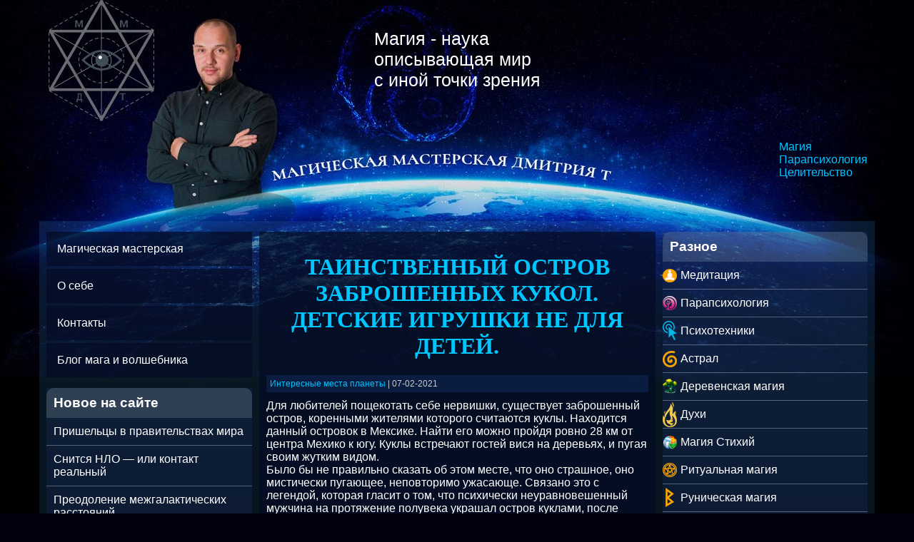

--- FILE ---
content_type: text/html; charset=UTF-8
request_url: https://masterskayamaga.ru/%D1%82%D0%B0%D0%B8%D0%BD%D1%81%D1%82%D0%B2%D0%B5%D0%BD%D0%BD%D1%8B%D0%B9-%D0%BE%D1%81%D1%82%D1%80%D0%BE%D0%B2-%D0%B7%D0%B0%D0%B1%D1%80%D0%BE%D1%88%D0%B5%D0%BD%D0%BD%D1%8B%D1%85-%D0%BA%D1%83%D0%BA/
body_size: 14347
content:
<!DOCTYPE html><html lang="ru-RU" prefix="og: https://ogp.me/ns#"><head><title>Таинственный остров заброшенных кукол. Детские игрушки не для детей.</title><meta http-equiv="Content-Type" content="text/html; charset=UTF-8" /><meta name="viewport" content="width=device-width, initial-scale=1"><meta name="generator" content="WordPress 6.7.4" /><link rel="stylesheet" media="print" onload="this.onload=null;this.media='all';" id="ao_optimized_gfonts" href="https://fonts.googleapis.com/css?family=Cormorant:400,700%7CRoboto:400,400i&#038;subset=cyrillic&amp;display=swap"><link rel="alternate" type="application/rss+xml" title="RSS 2.0" href="https://masterskayamaga.ru/feed/" /><link rel="stylesheet" href="https://unpkg.com/purecss@1.0.0/build/pure-min.css" integrity="sha384-nn4HPE8lTHyVtfCBi5yW9d20FjT8BJwUXyWZT9InLYax14RDjBj46LmSztkmNP9w" crossorigin="anonymous"> <!--[if lte IE 8]><link rel="stylesheet" href="https://unpkg.com/purecss@1.0.0/build/grids-responsive-old-ie-min.css"> <![endif]--> <!--[if gt IE 8]><!--><link rel="stylesheet" href="https://unpkg.com/purecss@1.0.0/build/grids-responsive-min.css"> <!--<![endif]--><link href="https://masterskayamaga.ru/wp-content/themes/magmast/style.css" rel="stylesheet"><link rel="pingback" href="Мастерская магии Дмитрия Т" /><link rel="shortcut icon" href="favicon.PNG" type="favicon.PNG"><link rel="shortcut icon" href="favicon.PNG" type="favicon.PNG"><style>img:is([sizes="auto" i], [sizes^="auto," i]) { contain-intrinsic-size: 3000px 1500px }</style><meta name="description" content="Для любителей пощекотать себе нервишки, существует заброшенный остров, коренными жителями которого считаются куклы. Находится данный островок в Мексике. Найти"/><meta name="robots" content="follow, index, max-snippet:-1, max-video-preview:-1, max-image-preview:large"/><link rel="canonical" href="https://masterskayamaga.ru/%d1%82%d0%b0%d0%b8%d0%bd%d1%81%d1%82%d0%b2%d0%b5%d0%bd%d0%bd%d1%8b%d0%b9-%d0%be%d1%81%d1%82%d1%80%d0%be%d0%b2-%d0%b7%d0%b0%d0%b1%d1%80%d0%be%d1%88%d0%b5%d0%bd%d0%bd%d1%8b%d1%85-%d0%ba%d1%83%d0%ba/" /><meta property="og:locale" content="ru_RU" /><meta property="og:type" content="article" /><meta property="og:title" content="Таинственный остров заброшенных кукол. Детские игрушки не для детей." /><meta property="og:description" content="Для любителей пощекотать себе нервишки, существует заброшенный остров, коренными жителями которого считаются куклы. Находится данный островок в Мексике. Найти" /><meta property="og:url" content="https://masterskayamaga.ru/%d1%82%d0%b0%d0%b8%d0%bd%d1%81%d1%82%d0%b2%d0%b5%d0%bd%d0%bd%d1%8b%d0%b9-%d0%be%d1%81%d1%82%d1%80%d0%be%d0%b2-%d0%b7%d0%b0%d0%b1%d1%80%d0%be%d1%88%d0%b5%d0%bd%d0%bd%d1%8b%d1%85-%d0%ba%d1%83%d0%ba/" /><meta property="og:site_name" content="Мастерская магии Дмитрия Т" /><meta property="article:section" content="Интересные места планеты" /><meta property="og:updated_time" content="2021-02-07T17:51:08+03:00" /><meta property="article:published_time" content="2021-02-07T17:51:06+03:00" /><meta property="article:modified_time" content="2021-02-07T17:51:08+03:00" /><meta name="twitter:card" content="summary_large_image" /><meta name="twitter:title" content="Таинственный остров заброшенных кукол. Детские игрушки не для детей." /><meta name="twitter:description" content="Для любителей пощекотать себе нервишки, существует заброшенный остров, коренными жителями которого считаются куклы. Находится данный островок в Мексике. Найти" /> <script type="application/ld+json" class="rank-math-schema">{"@context":"https://schema.org","@graph":["",{"@type":"WebSite","@id":"https://masterskayamaga.ru/#website","url":"https://masterskayamaga.ru","name":"\u041c\u0430\u0441\u0442\u0435\u0440\u0441\u043a\u0430\u044f \u043c\u0430\u0433\u0438\u0438 \u0414\u043c\u0438\u0442\u0440\u0438\u044f \u0422","alternateName":"\u041c\u0430\u0433\u0438\u0447\u0435\u0441\u043a\u0430\u044f \u043c\u0430\u0441\u0442\u0435\u0440\u0441\u043a\u0430\u044f \u0414\u043c\u0438\u0442\u0440\u0438\u044f \u0422","inLanguage":"ru-RU"},{"@type":"ImageObject","@id":"https://avatars.mds.yandex.net/get-zen_doc/147743/pub_5e4137b447cdf92c08fe659c_5e4138093268f574fb23cd7c/scale_1200","url":"https://avatars.mds.yandex.net/get-zen_doc/147743/pub_5e4137b447cdf92c08fe659c_5e4138093268f574fb23cd7c/scale_1200","width":"200","height":"200","inLanguage":"ru-RU"},{"@type":"BreadcrumbList","@id":"https://masterskayamaga.ru/%d1%82%d0%b0%d0%b8%d0%bd%d1%81%d1%82%d0%b2%d0%b5%d0%bd%d0%bd%d1%8b%d0%b9-%d0%be%d1%81%d1%82%d1%80%d0%be%d0%b2-%d0%b7%d0%b0%d0%b1%d1%80%d0%be%d1%88%d0%b5%d0%bd%d0%bd%d1%8b%d1%85-%d0%ba%d1%83%d0%ba/#breadcrumb","itemListElement":[{"@type":"ListItem","position":"1","item":{"@id":"http://masterskayamaga.ru","name":"\u041c\u0430\u0441\u0442\u0435\u0440\u0441\u043a\u0430\u044f \u043c\u0430\u0433\u0430"}},{"@type":"ListItem","position":"2","item":{"@id":"https://masterskayamaga.ru/interes-mesta-pl/","name":"\u0418\u043d\u0442\u0435\u0440\u0435\u0441\u043d\u044b\u0435 \u043c\u0435\u0441\u0442\u0430 \u043f\u043b\u0430\u043d\u0435\u0442\u044b"}},{"@type":"ListItem","position":"3","item":{"@id":"https://masterskayamaga.ru/%d1%82%d0%b0%d0%b8%d0%bd%d1%81%d1%82%d0%b2%d0%b5%d0%bd%d0%bd%d1%8b%d0%b9-%d0%be%d1%81%d1%82%d1%80%d0%be%d0%b2-%d0%b7%d0%b0%d0%b1%d1%80%d0%be%d1%88%d0%b5%d0%bd%d0%bd%d1%8b%d1%85-%d0%ba%d1%83%d0%ba/","name":"\u0422\u0430\u0438\u043d\u0441\u0442\u0432\u0435\u043d\u043d\u044b\u0439 \u043e\u0441\u0442\u0440\u043e\u0432 \u0437\u0430\u0431\u0440\u043e\u0448\u0435\u043d\u043d\u044b\u0445 \u043a\u0443\u043a\u043e\u043b. \u0414\u0435\u0442\u0441\u043a\u0438\u0435 \u0438\u0433\u0440\u0443\u0448\u043a\u0438 \u043d\u0435 \u0434\u043b\u044f \u0434\u0435\u0442\u0435\u0439."}}]},{"@type":"WebPage","@id":"https://masterskayamaga.ru/%d1%82%d0%b0%d0%b8%d0%bd%d1%81%d1%82%d0%b2%d0%b5%d0%bd%d0%bd%d1%8b%d0%b9-%d0%be%d1%81%d1%82%d1%80%d0%be%d0%b2-%d0%b7%d0%b0%d0%b1%d1%80%d0%be%d1%88%d0%b5%d0%bd%d0%bd%d1%8b%d1%85-%d0%ba%d1%83%d0%ba/#webpage","url":"https://masterskayamaga.ru/%d1%82%d0%b0%d0%b8%d0%bd%d1%81%d1%82%d0%b2%d0%b5%d0%bd%d0%bd%d1%8b%d0%b9-%d0%be%d1%81%d1%82%d1%80%d0%be%d0%b2-%d0%b7%d0%b0%d0%b1%d1%80%d0%be%d1%88%d0%b5%d0%bd%d0%bd%d1%8b%d1%85-%d0%ba%d1%83%d0%ba/","name":"\u0422\u0430\u0438\u043d\u0441\u0442\u0432\u0435\u043d\u043d\u044b\u0439 \u043e\u0441\u0442\u0440\u043e\u0432 \u0437\u0430\u0431\u0440\u043e\u0448\u0435\u043d\u043d\u044b\u0445 \u043a\u0443\u043a\u043e\u043b. \u0414\u0435\u0442\u0441\u043a\u0438\u0435 \u0438\u0433\u0440\u0443\u0448\u043a\u0438 \u043d\u0435 \u0434\u043b\u044f \u0434\u0435\u0442\u0435\u0439.","datePublished":"2021-02-07T17:51:06+03:00","dateModified":"2021-02-07T17:51:08+03:00","isPartOf":{"@id":"https://masterskayamaga.ru/#website"},"primaryImageOfPage":{"@id":"https://avatars.mds.yandex.net/get-zen_doc/147743/pub_5e4137b447cdf92c08fe659c_5e4138093268f574fb23cd7c/scale_1200"},"inLanguage":"ru-RU","breadcrumb":{"@id":"https://masterskayamaga.ru/%d1%82%d0%b0%d0%b8%d0%bd%d1%81%d1%82%d0%b2%d0%b5%d0%bd%d0%bd%d1%8b%d0%b9-%d0%be%d1%81%d1%82%d1%80%d0%be%d0%b2-%d0%b7%d0%b0%d0%b1%d1%80%d0%be%d1%88%d0%b5%d0%bd%d0%bd%d1%8b%d1%85-%d0%ba%d1%83%d0%ba/#breadcrumb"}},{"@type":"Person","@id":"https://masterskayamaga.ru/%d1%82%d0%b0%d0%b8%d0%bd%d1%81%d1%82%d0%b2%d0%b5%d0%bd%d0%bd%d1%8b%d0%b9-%d0%be%d1%81%d1%82%d1%80%d0%be%d0%b2-%d0%b7%d0%b0%d0%b1%d1%80%d0%be%d1%88%d0%b5%d0%bd%d0%bd%d1%8b%d1%85-%d0%ba%d1%83%d0%ba/#author","name":"masterskayamaga","image":{"@type":"ImageObject","@id":"https://secure.gravatar.com/avatar/b3ccbcbb5567239063e4851ff1f8b037?s=96&amp;d=mm&amp;r=g","url":"https://secure.gravatar.com/avatar/b3ccbcbb5567239063e4851ff1f8b037?s=96&amp;d=mm&amp;r=g","caption":"masterskayamaga","inLanguage":"ru-RU"}},{"@type":"BlogPosting","headline":"\u0422\u0430\u0438\u043d\u0441\u0442\u0432\u0435\u043d\u043d\u044b\u0439 \u043e\u0441\u0442\u0440\u043e\u0432 \u0437\u0430\u0431\u0440\u043e\u0448\u0435\u043d\u043d\u044b\u0445 \u043a\u0443\u043a\u043e\u043b. \u0414\u0435\u0442\u0441\u043a\u0438\u0435 \u0438\u0433\u0440\u0443\u0448\u043a\u0438 \u043d\u0435 \u0434\u043b\u044f \u0434\u0435\u0442\u0435\u0439.","datePublished":"2021-02-07T17:51:06+03:00","dateModified":"2021-02-07T17:51:08+03:00","articleSection":"\u0418\u043d\u0442\u0435\u0440\u0435\u0441\u043d\u044b\u0435 \u043c\u0435\u0441\u0442\u0430 \u043f\u043b\u0430\u043d\u0435\u0442\u044b","author":{"@id":"https://masterskayamaga.ru/%d1%82%d0%b0%d0%b8%d0%bd%d1%81%d1%82%d0%b2%d0%b5%d0%bd%d0%bd%d1%8b%d0%b9-%d0%be%d1%81%d1%82%d1%80%d0%be%d0%b2-%d0%b7%d0%b0%d0%b1%d1%80%d0%be%d1%88%d0%b5%d0%bd%d0%bd%d1%8b%d1%85-%d0%ba%d1%83%d0%ba/#author","name":"masterskayamaga"},"description":"\u0414\u043b\u044f \u043b\u044e\u0431\u0438\u0442\u0435\u043b\u0435\u0439 \u043f\u043e\u0449\u0435\u043a\u043e\u0442\u0430\u0442\u044c \u0441\u0435\u0431\u0435 \u043d\u0435\u0440\u0432\u0438\u0448\u043a\u0438, \u0441\u0443\u0449\u0435\u0441\u0442\u0432\u0443\u0435\u0442 \u0437\u0430\u0431\u0440\u043e\u0448\u0435\u043d\u043d\u044b\u0439 \u043e\u0441\u0442\u0440\u043e\u0432, \u043a\u043e\u0440\u0435\u043d\u043d\u044b\u043c\u0438 \u0436\u0438\u0442\u0435\u043b\u044f\u043c\u0438 \u043a\u043e\u0442\u043e\u0440\u043e\u0433\u043e \u0441\u0447\u0438\u0442\u0430\u044e\u0442\u0441\u044f \u043a\u0443\u043a\u043b\u044b. \u041d\u0430\u0445\u043e\u0434\u0438\u0442\u0441\u044f \u0434\u0430\u043d\u043d\u044b\u0439 \u043e\u0441\u0442\u0440\u043e\u0432\u043e\u043a \u0432 \u041c\u0435\u043a\u0441\u0438\u043a\u0435. \u041d\u0430\u0439\u0442\u0438","name":"\u0422\u0430\u0438\u043d\u0441\u0442\u0432\u0435\u043d\u043d\u044b\u0439 \u043e\u0441\u0442\u0440\u043e\u0432 \u0437\u0430\u0431\u0440\u043e\u0448\u0435\u043d\u043d\u044b\u0445 \u043a\u0443\u043a\u043e\u043b. \u0414\u0435\u0442\u0441\u043a\u0438\u0435 \u0438\u0433\u0440\u0443\u0448\u043a\u0438 \u043d\u0435 \u0434\u043b\u044f \u0434\u0435\u0442\u0435\u0439.","@id":"https://masterskayamaga.ru/%d1%82%d0%b0%d0%b8%d0%bd%d1%81%d1%82%d0%b2%d0%b5%d0%bd%d0%bd%d1%8b%d0%b9-%d0%be%d1%81%d1%82%d1%80%d0%be%d0%b2-%d0%b7%d0%b0%d0%b1%d1%80%d0%be%d1%88%d0%b5%d0%bd%d0%bd%d1%8b%d1%85-%d0%ba%d1%83%d0%ba/#richSnippet","isPartOf":{"@id":"https://masterskayamaga.ru/%d1%82%d0%b0%d0%b8%d0%bd%d1%81%d1%82%d0%b2%d0%b5%d0%bd%d0%bd%d1%8b%d0%b9-%d0%be%d1%81%d1%82%d1%80%d0%be%d0%b2-%d0%b7%d0%b0%d0%b1%d1%80%d0%be%d1%88%d0%b5%d0%bd%d0%bd%d1%8b%d1%85-%d0%ba%d1%83%d0%ba/#webpage"},"image":{"@id":"https://avatars.mds.yandex.net/get-zen_doc/147743/pub_5e4137b447cdf92c08fe659c_5e4138093268f574fb23cd7c/scale_1200"},"inLanguage":"ru-RU","mainEntityOfPage":{"@id":"https://masterskayamaga.ru/%d1%82%d0%b0%d0%b8%d0%bd%d1%81%d1%82%d0%b2%d0%b5%d0%bd%d0%bd%d1%8b%d0%b9-%d0%be%d1%81%d1%82%d1%80%d0%be%d0%b2-%d0%b7%d0%b0%d0%b1%d1%80%d0%be%d1%88%d0%b5%d0%bd%d0%bd%d1%8b%d1%85-%d0%ba%d1%83%d0%ba/#webpage"}}]}</script> <link rel="amphtml" href="https://masterskayamaga.ru/%d1%82%d0%b0%d0%b8%d0%bd%d1%81%d1%82%d0%b2%d0%b5%d0%bd%d0%bd%d1%8b%d0%b9-%d0%be%d1%81%d1%82%d1%80%d0%be%d0%b2-%d0%b7%d0%b0%d0%b1%d1%80%d0%be%d1%88%d0%b5%d0%bd%d0%bd%d1%8b%d1%85-%d0%ba%d1%83%d0%ba/amp/" /><meta name="generator" content="AMP for WP 1.1.2"/><link href='https://sp-ao.shortpixel.ai' rel='preconnect' /><link href='https://fonts.gstatic.com' crossorigin='anonymous' rel='preconnect' /><link rel='stylesheet' id='wp-block-library-css' href='https://masterskayamaga.ru/wp-includes/css/dist/block-library/style.min.css' type='text/css' media='all' /><style id='classic-theme-styles-inline-css' type='text/css'>/*! This file is auto-generated */
.wp-block-button__link{color:#fff;background-color:#32373c;border-radius:9999px;box-shadow:none;text-decoration:none;padding:calc(.667em + 2px) calc(1.333em + 2px);font-size:1.125em}.wp-block-file__button{background:#32373c;color:#fff;text-decoration:none}</style><style id='global-styles-inline-css' type='text/css'>:root{--wp--preset--aspect-ratio--square: 1;--wp--preset--aspect-ratio--4-3: 4/3;--wp--preset--aspect-ratio--3-4: 3/4;--wp--preset--aspect-ratio--3-2: 3/2;--wp--preset--aspect-ratio--2-3: 2/3;--wp--preset--aspect-ratio--16-9: 16/9;--wp--preset--aspect-ratio--9-16: 9/16;--wp--preset--color--black: #000000;--wp--preset--color--cyan-bluish-gray: #abb8c3;--wp--preset--color--white: #ffffff;--wp--preset--color--pale-pink: #f78da7;--wp--preset--color--vivid-red: #cf2e2e;--wp--preset--color--luminous-vivid-orange: #ff6900;--wp--preset--color--luminous-vivid-amber: #fcb900;--wp--preset--color--light-green-cyan: #7bdcb5;--wp--preset--color--vivid-green-cyan: #00d084;--wp--preset--color--pale-cyan-blue: #8ed1fc;--wp--preset--color--vivid-cyan-blue: #0693e3;--wp--preset--color--vivid-purple: #9b51e0;--wp--preset--gradient--vivid-cyan-blue-to-vivid-purple: linear-gradient(135deg,rgba(6,147,227,1) 0%,rgb(155,81,224) 100%);--wp--preset--gradient--light-green-cyan-to-vivid-green-cyan: linear-gradient(135deg,rgb(122,220,180) 0%,rgb(0,208,130) 100%);--wp--preset--gradient--luminous-vivid-amber-to-luminous-vivid-orange: linear-gradient(135deg,rgba(252,185,0,1) 0%,rgba(255,105,0,1) 100%);--wp--preset--gradient--luminous-vivid-orange-to-vivid-red: linear-gradient(135deg,rgba(255,105,0,1) 0%,rgb(207,46,46) 100%);--wp--preset--gradient--very-light-gray-to-cyan-bluish-gray: linear-gradient(135deg,rgb(238,238,238) 0%,rgb(169,184,195) 100%);--wp--preset--gradient--cool-to-warm-spectrum: linear-gradient(135deg,rgb(74,234,220) 0%,rgb(151,120,209) 20%,rgb(207,42,186) 40%,rgb(238,44,130) 60%,rgb(251,105,98) 80%,rgb(254,248,76) 100%);--wp--preset--gradient--blush-light-purple: linear-gradient(135deg,rgb(255,206,236) 0%,rgb(152,150,240) 100%);--wp--preset--gradient--blush-bordeaux: linear-gradient(135deg,rgb(254,205,165) 0%,rgb(254,45,45) 50%,rgb(107,0,62) 100%);--wp--preset--gradient--luminous-dusk: linear-gradient(135deg,rgb(255,203,112) 0%,rgb(199,81,192) 50%,rgb(65,88,208) 100%);--wp--preset--gradient--pale-ocean: linear-gradient(135deg,rgb(255,245,203) 0%,rgb(182,227,212) 50%,rgb(51,167,181) 100%);--wp--preset--gradient--electric-grass: linear-gradient(135deg,rgb(202,248,128) 0%,rgb(113,206,126) 100%);--wp--preset--gradient--midnight: linear-gradient(135deg,rgb(2,3,129) 0%,rgb(40,116,252) 100%);--wp--preset--font-size--small: 13px;--wp--preset--font-size--medium: 20px;--wp--preset--font-size--large: 36px;--wp--preset--font-size--x-large: 42px;--wp--preset--spacing--20: 0.44rem;--wp--preset--spacing--30: 0.67rem;--wp--preset--spacing--40: 1rem;--wp--preset--spacing--50: 1.5rem;--wp--preset--spacing--60: 2.25rem;--wp--preset--spacing--70: 3.38rem;--wp--preset--spacing--80: 5.06rem;--wp--preset--shadow--natural: 6px 6px 9px rgba(0, 0, 0, 0.2);--wp--preset--shadow--deep: 12px 12px 50px rgba(0, 0, 0, 0.4);--wp--preset--shadow--sharp: 6px 6px 0px rgba(0, 0, 0, 0.2);--wp--preset--shadow--outlined: 6px 6px 0px -3px rgba(255, 255, 255, 1), 6px 6px rgba(0, 0, 0, 1);--wp--preset--shadow--crisp: 6px 6px 0px rgba(0, 0, 0, 1);}:where(.is-layout-flex){gap: 0.5em;}:where(.is-layout-grid){gap: 0.5em;}body .is-layout-flex{display: flex;}.is-layout-flex{flex-wrap: wrap;align-items: center;}.is-layout-flex > :is(*, div){margin: 0;}body .is-layout-grid{display: grid;}.is-layout-grid > :is(*, div){margin: 0;}:where(.wp-block-columns.is-layout-flex){gap: 2em;}:where(.wp-block-columns.is-layout-grid){gap: 2em;}:where(.wp-block-post-template.is-layout-flex){gap: 1.25em;}:where(.wp-block-post-template.is-layout-grid){gap: 1.25em;}.has-black-color{color: var(--wp--preset--color--black) !important;}.has-cyan-bluish-gray-color{color: var(--wp--preset--color--cyan-bluish-gray) !important;}.has-white-color{color: var(--wp--preset--color--white) !important;}.has-pale-pink-color{color: var(--wp--preset--color--pale-pink) !important;}.has-vivid-red-color{color: var(--wp--preset--color--vivid-red) !important;}.has-luminous-vivid-orange-color{color: var(--wp--preset--color--luminous-vivid-orange) !important;}.has-luminous-vivid-amber-color{color: var(--wp--preset--color--luminous-vivid-amber) !important;}.has-light-green-cyan-color{color: var(--wp--preset--color--light-green-cyan) !important;}.has-vivid-green-cyan-color{color: var(--wp--preset--color--vivid-green-cyan) !important;}.has-pale-cyan-blue-color{color: var(--wp--preset--color--pale-cyan-blue) !important;}.has-vivid-cyan-blue-color{color: var(--wp--preset--color--vivid-cyan-blue) !important;}.has-vivid-purple-color{color: var(--wp--preset--color--vivid-purple) !important;}.has-black-background-color{background-color: var(--wp--preset--color--black) !important;}.has-cyan-bluish-gray-background-color{background-color: var(--wp--preset--color--cyan-bluish-gray) !important;}.has-white-background-color{background-color: var(--wp--preset--color--white) !important;}.has-pale-pink-background-color{background-color: var(--wp--preset--color--pale-pink) !important;}.has-vivid-red-background-color{background-color: var(--wp--preset--color--vivid-red) !important;}.has-luminous-vivid-orange-background-color{background-color: var(--wp--preset--color--luminous-vivid-orange) !important;}.has-luminous-vivid-amber-background-color{background-color: var(--wp--preset--color--luminous-vivid-amber) !important;}.has-light-green-cyan-background-color{background-color: var(--wp--preset--color--light-green-cyan) !important;}.has-vivid-green-cyan-background-color{background-color: var(--wp--preset--color--vivid-green-cyan) !important;}.has-pale-cyan-blue-background-color{background-color: var(--wp--preset--color--pale-cyan-blue) !important;}.has-vivid-cyan-blue-background-color{background-color: var(--wp--preset--color--vivid-cyan-blue) !important;}.has-vivid-purple-background-color{background-color: var(--wp--preset--color--vivid-purple) !important;}.has-black-border-color{border-color: var(--wp--preset--color--black) !important;}.has-cyan-bluish-gray-border-color{border-color: var(--wp--preset--color--cyan-bluish-gray) !important;}.has-white-border-color{border-color: var(--wp--preset--color--white) !important;}.has-pale-pink-border-color{border-color: var(--wp--preset--color--pale-pink) !important;}.has-vivid-red-border-color{border-color: var(--wp--preset--color--vivid-red) !important;}.has-luminous-vivid-orange-border-color{border-color: var(--wp--preset--color--luminous-vivid-orange) !important;}.has-luminous-vivid-amber-border-color{border-color: var(--wp--preset--color--luminous-vivid-amber) !important;}.has-light-green-cyan-border-color{border-color: var(--wp--preset--color--light-green-cyan) !important;}.has-vivid-green-cyan-border-color{border-color: var(--wp--preset--color--vivid-green-cyan) !important;}.has-pale-cyan-blue-border-color{border-color: var(--wp--preset--color--pale-cyan-blue) !important;}.has-vivid-cyan-blue-border-color{border-color: var(--wp--preset--color--vivid-cyan-blue) !important;}.has-vivid-purple-border-color{border-color: var(--wp--preset--color--vivid-purple) !important;}.has-vivid-cyan-blue-to-vivid-purple-gradient-background{background: var(--wp--preset--gradient--vivid-cyan-blue-to-vivid-purple) !important;}.has-light-green-cyan-to-vivid-green-cyan-gradient-background{background: var(--wp--preset--gradient--light-green-cyan-to-vivid-green-cyan) !important;}.has-luminous-vivid-amber-to-luminous-vivid-orange-gradient-background{background: var(--wp--preset--gradient--luminous-vivid-amber-to-luminous-vivid-orange) !important;}.has-luminous-vivid-orange-to-vivid-red-gradient-background{background: var(--wp--preset--gradient--luminous-vivid-orange-to-vivid-red) !important;}.has-very-light-gray-to-cyan-bluish-gray-gradient-background{background: var(--wp--preset--gradient--very-light-gray-to-cyan-bluish-gray) !important;}.has-cool-to-warm-spectrum-gradient-background{background: var(--wp--preset--gradient--cool-to-warm-spectrum) !important;}.has-blush-light-purple-gradient-background{background: var(--wp--preset--gradient--blush-light-purple) !important;}.has-blush-bordeaux-gradient-background{background: var(--wp--preset--gradient--blush-bordeaux) !important;}.has-luminous-dusk-gradient-background{background: var(--wp--preset--gradient--luminous-dusk) !important;}.has-pale-ocean-gradient-background{background: var(--wp--preset--gradient--pale-ocean) !important;}.has-electric-grass-gradient-background{background: var(--wp--preset--gradient--electric-grass) !important;}.has-midnight-gradient-background{background: var(--wp--preset--gradient--midnight) !important;}.has-small-font-size{font-size: var(--wp--preset--font-size--small) !important;}.has-medium-font-size{font-size: var(--wp--preset--font-size--medium) !important;}.has-large-font-size{font-size: var(--wp--preset--font-size--large) !important;}.has-x-large-font-size{font-size: var(--wp--preset--font-size--x-large) !important;}
:where(.wp-block-post-template.is-layout-flex){gap: 1.25em;}:where(.wp-block-post-template.is-layout-grid){gap: 1.25em;}
:where(.wp-block-columns.is-layout-flex){gap: 2em;}:where(.wp-block-columns.is-layout-grid){gap: 2em;}
:root :where(.wp-block-pullquote){font-size: 1.5em;line-height: 1.6;}</style><link rel='stylesheet' id='jquery-lazyloadxt-spinner-css-css' href='//masterskayamaga.ru/wp-content/plugins/a3-lazy-load/assets/css/jquery.lazyloadxt.spinner.css' type='text/css' media='all' /><link rel='stylesheet' id='a3a3_lazy_load-css' href='//masterskayamaga.ru/wp-content/uploads/sass/a3_lazy_load.min.css' type='text/css' media='all' /> <script type="text/javascript" src="https://masterskayamaga.ru/wp-includes/js/jquery/jquery.min.js" id="jquery-core-js"></script> <link rel="https://api.w.org/" href="https://masterskayamaga.ru/wp-json/" /><link rel="alternate" title="JSON" type="application/json" href="https://masterskayamaga.ru/wp-json/wp/v2/posts/295" /><link rel="EditURI" type="application/rsd+xml" title="RSD" href="https://masterskayamaga.ru/xmlrpc.php?rsd" /><link rel='shortlink' href='https://masterskayamaga.ru/?p=295' /><link rel="alternate" title="oEmbed (JSON)" type="application/json+oembed" href="https://masterskayamaga.ru/wp-json/oembed/1.0/embed?url=https%3A%2F%2Fmasterskayamaga.ru%2F%25d1%2582%25d0%25b0%25d0%25b8%25d0%25bd%25d1%2581%25d1%2582%25d0%25b2%25d0%25b5%25d0%25bd%25d0%25bd%25d1%258b%25d0%25b9-%25d0%25be%25d1%2581%25d1%2582%25d1%2580%25d0%25be%25d0%25b2-%25d0%25b7%25d0%25b0%25d0%25b1%25d1%2580%25d0%25be%25d1%2588%25d0%25b5%25d0%25bd%25d0%25bd%25d1%258b%25d1%2585-%25d0%25ba%25d1%2583%25d0%25ba%2F" /><link rel="alternate" title="oEmbed (XML)" type="text/xml+oembed" href="https://masterskayamaga.ru/wp-json/oembed/1.0/embed?url=https%3A%2F%2Fmasterskayamaga.ru%2F%25d1%2582%25d0%25b0%25d0%25b8%25d0%25bd%25d1%2581%25d1%2582%25d0%25b2%25d0%25b5%25d0%25bd%25d0%25bd%25d1%258b%25d0%25b9-%25d0%25be%25d1%2581%25d1%2582%25d1%2580%25d0%25be%25d0%25b2-%25d0%25b7%25d0%25b0%25d0%25b1%25d1%2580%25d0%25be%25d1%2588%25d0%25b5%25d0%25bd%25d0%25bd%25d1%258b%25d1%2585-%25d0%25ba%25d1%2583%25d0%25ba%2F&#038;format=xml" /><link rel='dns-prefetch' href='https://i0.wp.com/'><link rel='preconnect' href='https://i0.wp.com/' crossorigin><link rel='dns-prefetch' href='https://i1.wp.com/'><link rel='preconnect' href='https://i1.wp.com/' crossorigin><link rel='dns-prefetch' href='https://i2.wp.com/'><link rel='preconnect' href='https://i2.wp.com/' crossorigin><link rel='dns-prefetch' href='https://i3.wp.com/'><link rel='preconnect' href='https://i3.wp.com/' crossorigin><style>div.linking_park {display:none;}</style><link rel="icon" href="https://sp-ao.shortpixel.ai/client/to_webp,q_lossless,ret_img,w_32,h_32/https://masterskayamaga.ru/wp-content/uploads/2020/05/favicon.png" sizes="32x32" /><link rel="icon" href="https://sp-ao.shortpixel.ai/client/to_webp,q_lossless,ret_img,w_192,h_192/https://masterskayamaga.ru/wp-content/uploads/2020/05/favicon.png" sizes="192x192" /><link rel="apple-touch-icon" href="https://sp-ao.shortpixel.ai/client/to_webp,q_lossless,ret_img,w_180,h_180/https://masterskayamaga.ru/wp-content/uploads/2020/05/favicon.png" /><meta name="msapplication-TileImage" content="https://masterskayamaga.ru/wp-content/uploads/2020/05/favicon.png" /></head><body><header><p>Магия - наука <br> описывающая мир <br> с иной точки зрения</p><div class="menu-%d0%bc%d0%b5%d0%bd%d1%8e-%d0%b2-%d1%88%d0%b0%d0%bf%d0%ba%d0%b5-container"><ul id="nav" class="header_nav"><li id="menu-item-109" class="menu-item menu-item-type-post_type menu-item-object-page menu-item-home menu-item-109"><a href="https://masterskayamaga.ru/">Магия</a></li><li id="menu-item-107" class="menu-item menu-item-type-taxonomy menu-item-object-category menu-item-107"><a href="https://masterskayamaga.ru/parapsiholog/">Парапсихология</a></li><li id="menu-item-108" class="menu-item menu-item-type-taxonomy menu-item-object-category menu-item-108"><a href="https://masterskayamaga.ru/celit/">Целительство</a></li></ul></div></header><main><div class="pure-g"><div class="pure-u-1 pure-u-md-1-4"><ul id="nav2" class="main_left_nav"><li id="menu-item-21" class="menu-item menu-item-type-post_type menu-item-object-page menu-item-home menu-item-21"><a href="https://masterskayamaga.ru/">Магическая мастерская</a></li><li id="menu-item-19" class="menu-item menu-item-type-post_type menu-item-object-page menu-item-19"><a href="https://masterskayamaga.ru/o-sebe/">О себе</a></li><li id="menu-item-20" class="menu-item menu-item-type-post_type menu-item-object-page menu-item-20"><a href="https://masterskayamaga.ru/sample-page/">Контакты</a></li><li id="menu-item-23" class="menu-item menu-item-type-post_type menu-item-object-page menu-item-23"><a href="https://masterskayamaga.ru/blog/">Блог мага и волшебника</a></li></ul><div class="art_flex"><h3 class="art_flex_caption">Новое на сайте</h3><ul><li> <a href="https://masterskayamaga.ru/%d0%bf%d1%80%d0%b8%d1%88%d0%b5%d0%bb%d1%8c%d1%86%d1%8b-%d0%b2-%d0%bf%d1%80%d0%b0%d0%b2%d0%b8%d1%82%d0%b5%d0%bb%d1%8c%d1%81%d1%82%d0%b2%d0%b0%d1%85-%d0%bc%d0%b8%d1%80%d0%b0/">Пришельцы в правительствах мира</a></li><li> <a href="https://masterskayamaga.ru/%d1%81%d0%bd%d0%b8%d1%82%d1%81%d1%8f-%d0%bd%d0%bb%d0%be-%d0%b8%d0%bb%d0%b8-%d0%ba%d0%be%d0%bd%d1%82%d0%b0%d0%ba%d1%82-%d1%80%d0%b5%d0%b0%d0%bb%d1%8c%d0%bd%d1%8b%d0%b9/">Снится НЛО &#8212; или контакт реальный</a></li><li> <a href="https://masterskayamaga.ru/%d0%bf%d1%80%d0%b5%d0%be%d0%b4%d0%be%d0%bb%d0%b5%d0%bd%d0%b8%d0%b5-%d0%bc%d0%b5%d0%b6%d0%b3%d0%b0%d0%bb%d0%b0%d0%ba%d1%82%d0%b8%d1%87%d0%b5%d1%81%d0%ba%d0%b8%d1%85-%d1%80%d0%b0%d1%81%d1%81%d1%82%d0%be/">Преодоление межгалактических расстояний</a></li><li> <a href="https://masterskayamaga.ru/%d0%bd%d0%be%d1%80%d0%b4%d0%b8%d1%87%d0%b5%d1%81%d0%ba%d0%b8%d0%b5-%d0%bf%d1%80%d0%b8%d1%88%d0%b5%d0%bb%d1%8c%d1%86%d1%8b-%d0%be%d1%82%d0%ba%d1%83%d0%b4%d0%b0-%d0%bf%d1%80%d0%b8%d0%bb%d0%b5%d1%82/">Нордические пришельцы &#8212; откуда прилетели и зачем</a></li><li> <a href="https://masterskayamaga.ru/%d0%bf%d0%be%d0%b1%d1%8b%d0%b2%d0%b0%d0%b2%d1%88%d0%b8%d0%b5-%d0%bd%d0%b0-%d0%bf%d0%bb%d0%b0%d0%bd%d0%b5%d1%82%d0%b0%d1%85-%d0%bd%d0%bb%d0%be-%d1%80%d0%b0%d1%81%d1%81%d0%ba%d0%b0%d0%b7%d1%8b-%d0%be/">Побывавшие на планетах НЛО &#8212; рассказы очевидцев</a></li></ul></div></div><div class="pure-u-1 pure-u-md-1-2"><div class="last-news1"><div class="open-post1"><h1>Таинственный остров заброшенных кукол. Детские игрушки не для детей.</h1><div class="small1"><a href="https://masterskayamaga.ru/interes-mesta-pl/" rel="category tag">Интересные места планеты</a> | 07-02-2021</div><p>Для любителей пощекотать себе нервишки, существует заброшенный остров, коренными жителями которого считаются куклы. Находится данный островок в Мексике. Найти его можно пройдя ровно 28 км от центра Мехико к югу. Куклы встречают гостей вися на деревьях, и пугая своим жутким видом.<br>Было бы не правильно сказать об этом месте, что оно страшное, оно мистически пугающее, неповторимо ужасающе. Связано это с легендой, которая гласит о том, что психически неуравновешенный мужчина на протяжение полувека украшал остров куклами, после смерти девочки.</p><p>Легенда «кукловода» Мексики.<br>Молодой парень по имени дон Джулиан отдыхал недалеко от этого острова. После некоторого времени, проведенного у берега, он решил искупаться в реке. Нырнув под воду несколько раз, парень наткнулся на что-то твердое в реке. Вытащив это что-то, он понял, что это тело молодой утопленницы. Решив, что в воде может быть еще чье-то тело, Джулиан поплыл на разведку снова. Убедившись, что девочка была скорее всего одна, он случайно нашел куклу, по всей видимости, принадлежавшая утопленнице. Девочку похоронили недалеко от реки на острове, а ее куклу повесили над могилкой, в знак скорби и уважения. Спустя несколько дней, Джулиана начала мучать совесть, ему казалось, что он имел возможность спасти девочку, если бы только пошел к реке несколькими часами раньше.<br>Душа девочки бродила по пятам парня, и нашептала ему то, что он должен переехать на остров для охраны ее могилы. Что он и сделал.<br>Построив себе скромную хижину глубоко в лесу, молодой человек постоянно слышал голоса девочки, она всегда ходила за ним по пятам и горько плакала. Решив, что самое адекватное объяснение происходящему, это переселение детской души в куклу, он стал искать другие игрушки для успокоения девочки. Каждую нашедшую, купленную, сворованную куклу, мужчина подвешивал к деревьям за проволоки. Его не смущало даже то, что у кукол не хватало частей тела или лица.<br>Данное занятие стало всем смыслом его жизни. Работать он не мог, кормился благодаря своему огороду. Выходя в ближайшие города, он старался быть незаметным, что удавалось крайне сложно. Так как его потрёпанная одежда, хитрый взгляд, который прятался от людей, при этом быстро шаря в поисках игрушек приводил прохожих в шок. Он ни с кем не разговаривал, только лишь бубнил что-то себе под нос.<br>В 2001 году, душа девочки попросила мужчину помочь ей править островом, и он утопился. Тело нашли в том же месте, где было найдено тело девочки.<br></p><figure class="wp-block-image size-large is-resized"><img fetchpriority="high" decoding="async" src="https://avatars.mds.yandex.net/get-zen_doc/147743/pub_5e4137b447cdf92c08fe659c_5e4138093268f574fb23cd7c/scale_1200" alt="scale 1200" width="561" height="309" title="Таинственный остров заброшенных кукол. Детские игрушки не для детей. 1"></figure><p>Достопримечательность для туристов.<br>Джулиан погиб, а остров остался таким, каким его создал мужчина. Его родственники приходили, ухаживали за местностью. Слухи и легенда о нем прошли быстро, и привлекло ни только мексиканцев, но и другой народ мира. Чтобы поддержать души погибших здесь девочки и мужчины, туристы привозят с собой свои куклы, чтобы подвесить их там-же. Это делается в честь уважения их традиции, веря, что это необходимо для данного места. Помимо игрушек, сюда привозят различные монеты, а также предметы, связанные с проклятием и колдовством.<br>Чтобы оказаться на данном острове, нужно взять в прокат лодку в прокат, и проплыть через лабиринты, которые в среднем занимают пару часов. В любое время суток дорогу сопровождает пение птиц. Остров встречает гостей безглазые куклы, расположив свои руки так, будто приглашает войти и познакомиться со всеми жителями данного места.<br>Почти каждый, кто там побывал говорит о том, что он чувствует взгляд каждой игрушки, даже тех, которые не имеют глаз, слышат их шепот, и неприятный смех. Помимо того, что куклы повешены на деревьях, большая часть находится на сучьях, которые спрятаны в высокой траве. Поэтому, людям со слабым сердцем, там лучше не бродить, так как есть не маленькая возможность наткнуться на аборигена лицом к лицу.<br>Даже, если человек никогда не слышал о легенде острова кукол, само место нагнетает жуткую обстановку. «Жители» острова имеют не очень приятный вид, и способны напугать даже взрослого мужчину. Многие куклы-инвалиды, которые не имеют руки или ноги. А есть и те, которые смотрят на мир лишь одним только глазом, расположенный на голове без тела. К тому же, их ротовую полость и глазницы окружают паутины и различные насекомые.<br></p><figure class="wp-block-image size-large is-resized"><img decoding="async" src="https://avatars.mds.yandex.net/get-zen_doc/1918125/pub_5cde7a62d126c600b23c1475_5cde7b589bca4600b3e2e78a/scale_1200" alt="scale 1200" width="540" height="330" title="Таинственный остров заброшенных кукол. Детские игрушки не для детей. 2"></figure><p>Говорят, что каждая кукла находится под властью своего хозяина, то есть призрака. Люди, которые живут недалеко от острова утверждают, что всеми ими завладела утонувшая девочка. Туристы, которые проходили мимо кукол видели, что они моргали, шевелили руками, и даже бывало то, что они поворачивали головы, провожая их своим взглядом. Было слышно об их заговорах, и планах о том, что течение реки просит о новых душах.<br>Плач кукол особенно настораживает людей. Этот жуткий, писклявый звук, которые издают куклы с почти уже разрядившимися батарейками звучат искренне, будто одинокий ребенок вдалеке просит о помощи, чтобы ему протянули руку и спасли его.</p><p>Жуткий остров кукол на ТВ.<br>Легенда о бедной девочке и появившемся после этого случая острова с куклами, привлекло специалистов по поимке призраков, и вместе со съемочной группой, телешоу Ghost Adventures отправились на поиски фактов. Опросы, которые они провели у жителей, рассказывают о том, что в 1911 году здесь проходила революция, которая потянула множество смертей. Племянник утопившегося мужчины, который украшал остров куклами, подтвердил, что тело было найдено там же, куда были скинуты все погибшие люди в дни революции.<br>Когда съемочная группа и эксперты по сверхъявственным явлениям изучали остров, не далеко от них был пожар. Самое интересное, что произошло происшествие в том месте, где не было кукол. Да, и вообще, на острове, кроме них никого не было. Огонь как появился, также, сам и потух. После этого случая послышался долгий, истерический смех. Куклы издавали этот звук, но при их проверке, было обнаружено отсутствия каких-либо батарей в них.<br>Каждый, кто здесь побывал, уверен в том, что куклы находятся под властью призраков, погибших в этих местах душ. Многие утверждают, что данный остров – это самое жуткое место на Земле.<br>Остров кукол – остров легенды о маленькой девочки, которая решила уйти из этого мира, чтобы управлять страхом и разумом его жителей.<br></p><figure class="wp-block-image size-large is-resized"><img decoding="async" src="https://avatars.mds.yandex.net/get-zen_doc/62917/pub_5d6a416004af1f00af00f8f6_5d6a435d118d7f00ad6935d0/scale_1200" alt="scale 1200" width="528" height="318" title="Таинственный остров заброшенных кукол. Детские игрушки не для детей. 3"></figure> <script src="https://yastatic.net/es5-shims/0.0.2/es5-shims.min.js"></script> <script src="https://yastatic.net/share2/share.js"></script> <div class="ya-share2" data-services="collections,vkontakte,facebook,odnoklassniki,moimir,twitter,lj"></div><div class="small2"></div><div class="post-news comment-block1"></div><div class="clearfix"></div></div></div></div><div class="pure-u-1 pure-u-md-1-4"><div class="art_flex nav-candle"><h3 class="art_flex_caption">Разное</h3><div class="menu-%d1%80%d0%b0%d0%b7%d0%bd%d0%be%d0%b5-container"><ul id="menu-%d1%80%d0%b0%d0%b7%d0%bd%d0%be%d0%b5" class="menu"><li id="menu-item-34" class="menu-item menu-item-type-taxonomy menu-item-object-category menu-item-34"><a href="https://masterskayamaga.ru/meditac/">Медитация</a></li><li id="menu-item-36" class="menu-item menu-item-type-taxonomy menu-item-object-category menu-item-36"><a href="https://masterskayamaga.ru/parapsiholog/">Парапсихология</a></li><li id="menu-item-38" class="menu-item menu-item-type-taxonomy menu-item-object-category menu-item-38"><a href="https://masterskayamaga.ru/psihotehn/">Психотехники</a></li><li id="menu-item-27" class="menu-item menu-item-type-taxonomy menu-item-object-category menu-item-27"><a href="https://masterskayamaga.ru/astral/">Астрал</a></li><li id="menu-item-30" class="menu-item menu-item-type-taxonomy menu-item-object-category menu-item-30"><a href="https://masterskayamaga.ru/derev-mag/">Деревенская магия</a></li><li id="menu-item-31" class="menu-item menu-item-type-taxonomy menu-item-object-category menu-item-31"><a href="https://masterskayamaga.ru/duhi/">Духи</a></li><li id="menu-item-33" class="menu-item menu-item-type-taxonomy menu-item-object-category menu-item-33"><a href="https://masterskayamaga.ru/mag-stihiy/">Магия Стихий</a></li><li id="menu-item-39" class="menu-item menu-item-type-taxonomy menu-item-object-category menu-item-39"><a href="https://masterskayamaga.ru/ritual-mag/">Ритуальная магия</a></li><li id="menu-item-40" class="menu-item menu-item-type-taxonomy menu-item-object-category menu-item-40"><a href="https://masterskayamaga.ru/run-mag/">Руническая магия</a></li><li id="menu-item-41" class="menu-item menu-item-type-taxonomy menu-item-object-category menu-item-41"><a href="https://masterskayamaga.ru/sephirot-mag/">Сефиротическая магия</a></li><li id="menu-item-42" class="menu-item menu-item-type-taxonomy menu-item-object-category menu-item-42"><a href="https://masterskayamaga.ru/slav-mag/">Славянская магия</a></li><li id="menu-item-44" class="menu-item menu-item-type-taxonomy menu-item-object-category menu-item-44"><a href="https://masterskayamaga.ru/celit/">Целительство</a></li><li id="menu-item-46" class="menu-item menu-item-type-taxonomy menu-item-object-category menu-item-46"><a href="https://masterskayamaga.ru/energo-tela/">Энерготела человека</a></li><li id="menu-item-43" class="menu-item menu-item-type-taxonomy menu-item-object-category menu-item-43"><a href="https://masterskayamaga.ru/tehnomag/">Техномагия</a></li><li id="menu-item-35" class="menu-item menu-item-type-taxonomy menu-item-object-category menu-item-35"><a href="https://masterskayamaga.ru/nlo/">НЛО</a></li><li id="menu-item-45" class="menu-item menu-item-type-taxonomy menu-item-object-category menu-item-45"><a href="https://masterskayamaga.ru/civil-proshl/">Цивилизации прошлого</a></li><li id="menu-item-32" class="menu-item menu-item-type-taxonomy menu-item-object-category current-post-ancestor current-menu-parent current-post-parent menu-item-32"><a href="https://masterskayamaga.ru/interes-mesta-pl/">Интересные места планеты</a></li><li id="menu-item-37" class="menu-item menu-item-type-taxonomy menu-item-object-category menu-item-37"><a href="https://masterskayamaga.ru/proch-razn/">Прочее разное</a></li><li id="menu-item-249" class="menu-item menu-item-type-taxonomy menu-item-object-category menu-item-249"><a href="https://masterskayamaga.ru/amul-tal-artef/">Амулеты, талисманы, артефакты</a></li><li id="menu-item-687" class="menu-item menu-item-type-taxonomy menu-item-object-category menu-item-687"><a href="https://masterskayamaga.ru/taro-gadaniya/">Таро гадания</a></li></ul></div></div><div class="art_flex nav-candle"><h3 class="art_flex_caption">Работы и услуги</h3><div class="menu-%d1%80%d0%b0%d0%b1%d0%be%d1%82%d1%8b-%d0%b8-%d1%83%d1%81%d0%bb%d1%83%d0%b3%d0%b8-container"><ul id="menu-%d1%80%d0%b0%d0%b1%d0%be%d1%82%d1%8b-%d0%b8-%d1%83%d1%81%d0%bb%d1%83%d0%b3%d0%b8" class="menu"><li id="menu-item-88" class="menu-item menu-item-type-post_type menu-item-object-page menu-item-88"><a href="https://masterskayamaga.ru/diagn-mag-vozd/">Диагностика магических воздействий</a></li><li id="menu-item-89" class="menu-item menu-item-type-post_type menu-item-object-page menu-item-89"><a href="https://masterskayamaga.ru/kons-pri-sl-situac/">Магическая консультация при сложных ситуациях</a></li><li id="menu-item-92" class="menu-item menu-item-type-post_type menu-item-object-page menu-item-92"><a href="https://masterskayamaga.ru/prop-i-ustr-str-i-fob/">Проработка и устранение фобий, страхов и комплексов</a></li><li id="menu-item-93" class="menu-item menu-item-type-post_type menu-item-object-page menu-item-93"><a href="https://masterskayamaga.ru/prorabotka-energo-kanalov/">Проработка энергоканалов и связей с эгрегорами</a></li><li id="menu-item-94" class="menu-item menu-item-type-post_type menu-item-object-page menu-item-94"><a href="https://masterskayamaga.ru/prosm-pervop-i-karm-pr-vop/">Просмотр первопричин и кармы прошлых воплощений</a></li><li id="menu-item-95" class="menu-item menu-item-type-post_type menu-item-object-page menu-item-95"><a href="https://masterskayamaga.ru/prosm-sit-i-skr-fakt/">Просмотр ситуаций и скрытых факторов</a></li><li id="menu-item-106" class="menu-item menu-item-type-post_type menu-item-object-page menu-item-106"><a href="https://masterskayamaga.ru/opr-negat-i-ego-prois/">Определение негатива и его происхождения</a></li><li id="menu-item-96" class="menu-item menu-item-type-post_type menu-item-object-page menu-item-96"><a href="https://masterskayamaga.ru/rabota-s-en-tel-i-chak/">Работа с энерготелами и чакрами</a></li><li id="menu-item-97" class="menu-item menu-item-type-post_type menu-item-object-page menu-item-97"><a href="https://masterskayamaga.ru/regr-prosh-vopl-prosm/">Регрессия, прошлые воплощения, просмотр</a></li><li id="menu-item-98" class="menu-item menu-item-type-post_type menu-item-object-page menu-item-98"><a href="https://masterskayamaga.ru/snyt-priv-i-otv/">Снятие отворотов и приворотов</a></li><li id="menu-item-99" class="menu-item menu-item-type-post_type menu-item-object-page menu-item-99"><a href="https://masterskayamaga.ru/snyt-sgl-i-prokl/">Снятие порч, сглазов и проклятий</a></li><li id="menu-item-100" class="menu-item menu-item-type-post_type menu-item-object-page menu-item-100"><a href="https://masterskayamaga.ru/ust-zashit/">Установка защиты</a></li><li id="menu-item-101" class="menu-item menu-item-type-post_type menu-item-object-page menu-item-101"><a href="https://masterskayamaga.ru/ustr-negat-mag-vozd/">Устранение негативных магических воздействий</a></li><li id="menu-item-102" class="menu-item menu-item-type-post_type menu-item-object-page menu-item-102"><a href="https://masterskayamaga.ru/ustr-spont-nak-negat/">Устранение спонтанно накопленного негатива (чистка)</a></li><li id="menu-item-103" class="menu-item menu-item-type-post_type menu-item-object-page menu-item-103"><a href="https://masterskayamaga.ru/celit-praktik/">Целительские практики</a></li><li id="menu-item-104" class="menu-item menu-item-type-post_type menu-item-object-page menu-item-104"><a href="https://masterskayamaga.ru/celit-sredstva/">Целительские средства</a></li><li id="menu-item-105" class="menu-item menu-item-type-post_type menu-item-object-page menu-item-105"><a href="https://masterskayamaga.ru/celit-massazh/">Целительский массаж</a></li><li id="menu-item-114" class="menu-item menu-item-type-post_type menu-item-object-page menu-item-114"><a href="https://masterskayamaga.ru/amulet-talisman/">Изготовление амулетов , талисманов и артефактов</a></li></ul></div></div></div></div></main><footer><div class="first_col"><p><a href="https://www.instagram.com/mag_master_/">Instagram</a></p><p><a href="https://twitter.com/dimulkya">Twitter</a></p><p><a href="https://www.facebook.com/groups/250204065092829/">Facebook</a></p><p><a href="https://vk.com/magms">ВКонтакте</a></p><p><a href="https://www.youtube.com/channel/UCltr0uXp2EGTZKjvrtzDtjQ/videos?view_as=subscriber">YouTube</a></p></div><div class="first_col" ><p>Магическая мастерская Дмитрия Т. © 2017 г. - 2025 г. </p><p>г. Москва ул. Сельскохозяйственная д.17</p><p> E-mail: info@masterskayamaga.ru</p><p> 8 (495) 227 64 42</p></div><div class="first_col" ><p><a href="https://masterskayamaga.ru/карта-сайта/">Карта сайта</a> </p></div>  <script type="text/javascript" >(function(m,e,t,r,i,k,a){m[i]=m[i]||function(){(m[i].a=m[i].a||[]).push(arguments)}; m[i].l=1*new Date();k=e.createElement(t),a=e.getElementsByTagName(t)[0],k.async=1,k.src=r,a.parentNode.insertBefore(k,a)}) (window, document, "script", "https://mc.yandex.ru/metrika/tag.js", "ym"); ym(62515336, "init", { clickmap:true, trackLinks:true, accurateTrackBounce:true });</script> <noscript><div><img src="https://mc.yandex.ru/watch/62515336" style="position:absolute; left:-9999px;" alt="" /></div></noscript></footer> <script type="text/javascript" id="jquery-lazyloadxt-js-extra">var a3_lazyload_params = {"apply_images":"1","apply_videos":"1"};</script> <script type="text/javascript" id="jquery-lazyloadxt-extend-js-extra">var a3_lazyload_extend_params = {"edgeY":"0","horizontal_container_classnames":""};</script> <div class="linking_park"><a href="https://masterskayamaga.ru/australia-shop/malegra/">malegra</a></div> <script defer src="https://masterskayamaga.ru/wp-content/cache/autoptimize/js/autoptimize_3afb06b49ef254538576b636b627ca42.js"></script><!--noptimize--><!-- Autoptimize found a problem with the HTML in your Theme, tag `/body` missing --><!--/noptimize-->

--- FILE ---
content_type: text/css
request_url: https://masterskayamaga.ru/wp-content/themes/magmast/style.css
body_size: 2685
content:
/*
Theme Name: magmast
Author: Vicatsu
Author email: vicatsu777@gmail.com
Description: theme for Wordpress 
Version: 1.0
License: GNU General Public License v2 or later
License URI: http://www.gnu.org/licenses/gpl-2.0.html
Tags: two column, responsive, translation-ready
*/
html {
  box-sizing: border-box;
}
*, *:before, *:after {
  box-sizing: inherit;
}
body {
	background: #00000f url(img/back_img.jpg) no-repeat top center;
	min-width: 320px;
	color: #fff;
}
.mag, .heal, .para {position: relative;} 
.mag::Before {
	content: url(img/img2.png);
	display: inline-block;
	position: absolute;
	top: 4px;
	left: 0;
}
.heal::Before {
	content: url(img/img3.png);
	display: inline-block;
	position: absolute;
	top: 4px;
	left: 0;
}
.para::Before {
	content: url(img/img4.png);
	display: inline-block;
	position: absolute;
	top: 4px;
	left: 0;
}
.candle {
	position: relative;	
}
.candle::before {
	content: url(img/candle.png);	
	display: inline-block;
	position: absolute;
	top: -2px;
	left: 0;
}
.art_flex a.candle {
	padding-left: 25px;
}
header {
	min-height: 310px;
	height: 24vw;
	max-width: 1170px;
	margin: 0 auto;
}
header {
	display: -webkit-flex;
	display: -moz-flex;
	display: -ms-flex;
	display: -o-flex;
	display: flex;
	flex-direction: column;
	align-items: flex-end;
}
header p {
	margin-top: 40px;
	font-size: 25px;
}
.header_nav {
display: -webkit-flex;
display: -moz-flex;
display: -ms-flex;
display: -o-flex;
display: flex;
flex-direction: column;
margin-top: 50px;
word-wrap: wrap;
}
.header_nav a {
	text-decoration: none;
	padding: 10px;
	padding-left: 35px;
	color: #00c5fe;
}
main {
	max-width: 1170px;
	margin: 0 auto;
	padding: 15px 10px;
	background: linear-gradient(to bottom, rgba(47,127,191,0.2) 0%,rgba(125,185,232,0) 100%);
}
main .main_left_nav {
	padding: 0;
	list-style: none;
}
main .main_left_nav li {	
	background-color: rgb(3,11,36,0.7);
	margin-bottom: 4px;
}
main .main_left_nav a {
	display: block;
	padding: 15px;
	text-decoration: none;
	color: #fff;
}
main .main_left_nav a:hover{
	color:#cccccc;
}
main .main_article {
	padding: 0 15px;
}
.main_article h1 {
	text-align: center;
	color: #00c5fe;
}
.art_flex  {
	display: -webkit-flex;
	display: -moz-flex;
	display: -ms-flex;
	display: -o-flex;
	display: flex;
	flex-direction: column;
	background-color: rgb(26,43,96,0.33);
}
.art_flex_caption {
	margin: 0;
	padding: 10px;
	background-color: rgb(200,218,223,0.18);
	border-top-left-radius: 10px;
	border-top-right-radius: 10px;
}
.art_flex a {	
	padding: 10px;
	text-decoration: none;
	color: #fff;
}
.art_flex a:hover{
	color:#cccccc;
	text-decoration:none;
}
.art_flex a:not(:last-child) {
	border-bottom: 1px solid rgb(255,255,255,0.3);	
}
.art_flex {
	border-bottom-left-radius: 10px;
	border-bottom-right-radius: 10px;
	margin-bottom: 15px;
}
.row{
}
.img-news1{
	padding-right:15px;
	position: relative;
 	min-height: 1px;
	float: left;
	width: 33.33333333%;
	box-sizing:border-box;
}
.text-news1{
	position: relative;
    min-height: 1px;
	float: left;
	width: 66.66666667%;
	box-sizing:border-box;
}
.clearfix:before,
.clearfix:after,
.row:before,
.row:after{
  display: table;
  content: " ";
}
.clearfix:after,
.row:after{
  clear: both;
}
.img-responsive{
  display: block;
  max-width: 100%;
  height: auto;
  border:1px solid #00c5fe;
  box-sizing:border-box;
}
.post-news1{
	margin-bottom:20px;
	padding:0 10px 0 10px;
}
ul{
	margin:0 auto 15px auto;
	list-style:none;
}
.post-wrap{
	border-bottom:1px solid #586380;
	padding-bottom:10px;
	clear:both;
}
.post-news1 hr{
	margin:20px auto 0 auto;
	border-bottom:1px solid #586380;
	padding:0px;
}
.post-news1 a{
	text-decoration:none;
	color:##00c5fe;
	font-size:18px;
	display:block;
	margin:0 auto 10px auto;
}
p{
	margin:0 auto 20px auto;
}
.comment-block1{
	clear:both;
	padding:0px;
	box-sizing:border-box;
}
.reply-title{
	font-size:16px;
	color:#333333;
	margin:0 auto 20px auto;
	font-weight:bold;
	display:block;
}
.comment-list, .commentlist{
	list-style:none;
	padding:0;
	box-sizing:border-box;
	font-size:13px;
}
.comment-list li.comment, .commentlist li.comment{
	display:block;
	background-color:#080A15;
	margin-bottom:10px;
	padding:17px;
	box-sizing:border-box;
	position:relative;
}
.comment-list .avatar, .commentlist .avatar{
	display:block;
	float:left;
	max-width:68px;
	height:auto;
	margin:0 25px 0 0;
}
.comment-list .fn, .author-name, .commentlist .fn{
	color:#E8395B;
	font-style:normal;
}
.comment-meta{
	float:left;
	padding-right:10px;
}
.reply{
	position:absolute;
	top:10px;
	right:17px;
	font-size:11px;
}
.reply a{
	color:#6A686C;
}
.comment-time{
	font-size:11px;
	color:#545257;
	margin-left:10px;
}
.comment-body p{
	font-size:13px;
	color:#333333;
	margin-bottom:0px;
	line-height:1.3em;
}
.comment-list .children, .commentlist .children{
	padding-left:20px;
}
.comment-list .children li.comment, .commentlist .children li.comment{
	margin-top:15px;
	background-color:#DEDEDE;
}
.comment-list .children .children li.comment, .commentlist .children .children li.comment{
	margin-top:15px;
	background-color:#F1F1F1;
}
.open-post1{
	padding:10px 10px 10px 10px;
	margin:0 10px 0 10px;
	background-color: rgb(3,11,36,0.7);
}
.open-post1 h1{
	color:#00C6FF;
	display:block;
	text-align:center;
	font-family: 'Cormorant Upright', serif;
	text-transform:uppercase;
}
.comment-notes{
	font-size:13px;
	color:#999999;
}
.comment-form{
	font-size:13px;
}
.comment-form label{
	display:block;
	margin:0 auto 10px auto;
}
.submit{
	padding:10px;
	border:none;
	background:#00c5fe;
}
.submit:hover{
	background:#50d8ff;
}
.small1{
	font-size:12px;
	color:#cccccc;
	background: rgba(13,36,77,0.7);
	padding:5px;
	margin:0 auto 10px auto;
}
.small2{
	font-size:12px;
	color:#cccccc;
	background: rgba(13,36,77,0.7);
	padding:5px;
	margin:0 auto 10px auto;
}
a{
	color:#00c5fe;
	text-decoration:none;
}
a:hover{
	color:#50d8ff;
	text-decoration:underline;
}
.art_flex ul{
	list-style:none;
	margin:0;
	padding:0;
}
.art_flex ul li{
	display:block;
}
.art_flex ul li a{
	display:block;
	border-bottom: 1px solid rgb(255,255,255,0.3);
}
.art_flex ul li:last-child a{
	border-bottom:none;
}
.menu-top-menu-container ul{
	list-style:none;
	padding:0;
}
.menu-top-menu-container ul li{
	display:block;
}
.menu-top-menu-container ul li a{
	display:block;
}
.menu-top-menu-container ul li:nth-child(1){
	background:url(img/img2.png) no-repeat left center;
}
.menu-top-menu-container ul li:nth-child(2){
	background:url(img/img3.png) no-repeat left center;
}
.menu-top-menu-container ul li:nth-child(3){
	background:url(img/img4.png) no-repeat left center;
}
.nav-candle a{
background:url(//masterskayamaga.ru/wp-content/themes/magmast/img/candle.png) no-repeat left center;
padding-left:25px;
}
.nav-candle li:nth-child(1) a{
	background:url(//masterskayamaga.ru/wp-content/themes/magmast/img/i1.png) no-repeat left center;

}
.nav-candle li:nth-child(2) a{
	background:url(//masterskayamaga.ru/wp-content/themes/magmast/img/i2.png) no-repeat left center;
	
}
.nav-candle li:nth-child(3) a{
	background:url(//masterskayamaga.ru/wp-content/themes/magmast/img/i3.png) no-repeat left center;
	
}
.nav-candle li:nth-child(4) a{
	background:url(//masterskayamaga.ru/wp-content/themes/magmast/img/i4.png) no-repeat left center;
	
}
.nav-candle li:nth-child(5) a{
	background:url(//masterskayamaga.ru/wp-content/themes/magmast/img/i5.png) no-repeat left center;
	
}
.nav-candle li:nth-child(6) a{
	background:url(//masterskayamaga.ru/wp-content/themes/magmast/img/i6.png) no-repeat left center;
	
}
.nav-candle li:nth-child(7) a{
	background:url(//masterskayamaga.ru/wp-content/themes/magmast/img/i7.png) no-repeat left center;
	
}
.nav-candle li:nth-child(8) a{
	background:url(//masterskayamaga.ru/wp-content/themes/magmast/img/i8.png) no-repeat left center;
	
}
.nav-candle li:nth-child(9) a{
	background:url(//masterskayamaga.ru/wp-content/themes/magmast/img/i9.png) no-repeat left center;
	
}
.nav-candle li:nth-child(10) a{
	background:url(//masterskayamaga.ru/wp-content/themes/magmast/img/i10.png) no-repeat left center;

}
.nav-candle li:nth-child(11) a{
	background:url(//masterskayamaga.ru/wp-content/themes/magmast/img/i11.png) no-repeat left center;
	
}
.nav-candle li:nth-child(12) a{
	background:url(//masterskayamaga.ru/wp-content/themes/magmast/img/i12.png) no-repeat left center;
	
}
.nav-candle li:nth-child(13) a{
	background:url(//masterskayamaga.ru/wp-content/themes/magmast/img/i13.png) no-repeat left center;
	
}
.nav-candle li:nth-child(14) a{
	background:url(//masterskayamaga.ru/wp-content/themes/magmast/img/i14.png) no-repeat left center;
	
}
.nav-candle li:nth-child(15) a{
	background:url(//masterskayamaga.ru/wp-content/themes/magmast/img/i15.png) no-repeat left center;
	
}
.nav-candle li:nth-child(16) a{
	background:url(//masterskayamaga.ru/wp-content/themes/magmast/img/i16.png) no-repeat left center;
	
}
.nav-candle li:nth-child(17) a{
	background:url(//masterskayamaga.ru/wp-content/themes/magmast/img/i17.png) no-repeat left center;
	
}
.nav-candle li:nth-child(18) a{
	background:url(//masterskayamaga.ru/wp-content/themes/magmast/img/i18.png) no-repeat left center;
	
}
.nav-candle li:nth-child(19) a{
	background:url(//masterskayamaga.ru/wp-content/themes/magmast/img/i19.png) no-repeat left center;

}



footer {
    padding: 15px 0;
	border-top: 1px solid rgb(255,255,255,0.3);
	display: flex; 
    justify-content: space-around;
}
.footer_text {
	text-align: center;
	padding: 20px;
}


* {
  margin: 0;
}
html, body {
  height: 50%;
}
.wrap {
  background: black;
  display: flex;
  flex-direction: column;
  height: 50%;
}
  .content {
    flex-grow: 1;
    flex-shrink: 0;
    flex-basis: auto;
}
.footer {
  height: 20px;
  background: black;  
  flex-grow: 0;
  flex-shrink: 0;
  flex-basis: auto;
}
.wrap_cols {display: flex; justify-content: center;}
.first_col {width: 20%;text-align: center;}
.first_col p {margin-bottom: 10px;}
@media (max-width: 1150px) {
	body {
	    background-size: 150%;
	    background-position-y: 50px;
	}
}
@media (max-width: 768px) {
    main .main_left_nav {text-align: center;}
	main .main_left_nav li {
	    display: inline-block;
	}
	.first_col {width: auto; padding: 0 10px;}
}
@media (max-width: 600px) {
	body {
	    background-size: 160%;
	    background-position-y: 150px;
	}
}
@media (max-width: 500px) {
	main .main_left_nav li {
	    display: block;
	}
	.header_nav {margin-top: 0;}
	footer {flex-wrap: wrap;}
	footer>div:nth-child(2) {order:-1};
}